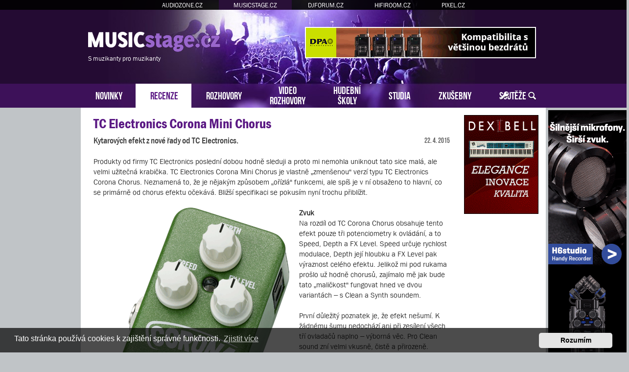

--- FILE ---
content_type: text/html; charset=UTF-8
request_url: https://www.musicstage.cz/recenze/tc-electronics-corona-mini-chorus-t1936.html?sid=81992efa155ea57a0423bd40aa055071
body_size: 9927
content:
<!DOCTYPE html>
<html dir="ltr" lang="cs-cz">
<head>
<meta charset="utf-8" />
<meta http-equiv="X-UA-Compatible" content="IE=edge">
<meta name="viewport" content="width=device-width, initial-scale=1" />
<base href="https://www.musicstage.cz/" />
<meta name="description" content="Kytarových efekt z nové řady od TC Electronics. Produkty od firmy TC Electronics poslední dobou hodně sleduji a proto mi nemohla uniknout tato sice malá, ale velmi užitečná krabička."/>
<meta property="og:image" content="https://www.musicstage.cz/images/recenze/tc-electronics-corona-mini-chorus/tc-electronics-corona-mini-chorus.gif"/>

<title>MUSICstage.cz &bull; Recenze - TC Electronics Corona Mini Chorus</title>

		<link rel="alternate" type="application/atom+xml" title="Atom - aktuality" href="/app.php/feed/news?sid=9d32400e984869d24ab1b4b78f59dd38">						
	<link rel="canonical" href="https://www.musicstage.cz/recenze/tc-electronics-corona-mini-chorus-t1936.html">



<script src="https://www.musicstage.cz/assets/javascript/jquery.min.js?assets_version=315"></script>


<link href="https://www.musicstage.cz/assets/css/font-awesome.min.css?assets_version=315" rel="stylesheet">
<link href="https://www.musicstage.cz/styles/prosilver/theme/stylesheet.css?assets_version=315" rel="stylesheet">
<link href="https://www.musicstage.cz/styles/prosilver/theme/cs/stylesheet.css?assets_version=315" rel="stylesheet">



	<link href="https://www.musicstage.cz/assets/cookieconsent/cookieconsent.min.css?assets_version=315" rel="stylesheet">

<!--[if lte IE 9]>
	<link href="https://www.musicstage.cz/styles/prosilver/theme/tweaks.css?assets_version=315" rel="stylesheet">
<![endif]-->





<!-- Global site tag (gtag.js) - Google Analytics -->
<script async src="https://www.googletagmanager.com/gtag/js?id=G-NQ3TECVJ2G"></script>
<script>
    window.dataLayer = window.dataLayer || [];
    function gtag(){dataLayer.push(arguments);}
    gtag('js', new Date());

    gtag('config', 'G-NQ3TECVJ2G');
    gtag('config', 'UA-35773306-3');
    gtag('consent', 'default', {
        'ad_storage': 'denied',
        'analytics_storage': 'denied'
    });
</script><link href="https://www.musicstage.cz/styles/prosilver/theme/webfont.css" rel="stylesheet">
<link href="https://www.musicstage.cz/styles/prosilver/theme/musicstage.css?assets_version=315" rel="stylesheet">
<link href="https://www.musicstage.cz/styles/prosilver/theme/spolecne.css?assets_version=315" rel="stylesheet">

<style type="text/css">
#wxNRfhZsl { overflow: hidden; background-repeat: no-repeat; width: 468px; height: 60px;  }
.wxNRfhZsl { border: 2px solid #FFFFFF; }
#qarrOpdnAF { overflow: hidden; background-repeat: no-repeat; width: 468px; height: 60px; margin: auto; }
.qarrOpdnAF { border: 2px solid #999999; }
#EPFkXKsD { overflow: hidden; background-repeat: no-repeat; width: 150px; height: 200px;  }
#pNlPblTUu, #XmYMdWBKwv { overflow: hidden; background-repeat: no-repeat; width: 160px; height: 600px; position: absolute; top: 0; margin-top: 5px; }
#nmdmwqt, #auOdgC, #rPHqTXjJxA { overflow: hidden; background-repeat: no-repeat; width: 300px; height: 250px; margin: auto; }
.EPFkXKsD, .nmdmwqt, .auOdgC, .rPHqTXjJxA { border: 1px solid #000000; }
#pNlPblTU { display: none; overflow: hidden; background-repeat: no-repeat; width: 160px; height: 600pxpx; margin-bottom: 10px; }
#pNlPblTU img { width: 100%; }
#XmYMdWBKw { display: none; overflow: hidden; background-repeat: no-repeat; width: 160px; height: 600px; margin-bottom: 10px; }
#XmYMdWBKw img { width: 100%; }
#cFdCUVrYcHi { margin-bottom: 10px; }
#IlqImF, #ujStlrCybhh, #aFVyZRiICmhN { overflow: hidden; width: 100%; padding: 15px 0; }
#TwREooejawb { width: 468px; height: 60px; float:right; padding-top: 55px; padding-right: 24px; }
#fYzEhoxvv { width: 100%; padding-top: 20px; margin-bottom: 20px; text-align: center; border-top: 1px dashed #c0c0c0; }
#tImrakqrfR { right: -165px; top: 0px; position: absolute; width:160px; height: 600px; }
#jsPSJTSMOELM { left: -165px; top: 0px; position: absolute; width:160px; height: 600px; }

.HnttPDbgt    { float: left; width: 100%; box-sizing: border-box; padding-right: 170px; }
.EICFFTnda    { width: 152px; margin: 15px 15px 0 0; position: absolute; right: 0; }

#IlqImF, #ujStlrCybhh, #aFVyZRiICmhN { display: none!important; }

@media (max-width: 1250px) {
    .bg_header  { display: none!important; }
    #tImrakqrfR, #jsPSJTSMOELM { display: none!important; }
    #pNlPblTU, #XmYMdWBKw { display: block!important; }
}


@media (max-width: 700px) {
        #fYzEhoxvv { display: none!important; }
        #IlqImF, #ujStlrCybhh, #aFVyZRiICmhN { display: block!important; }
}

@media (max-width: 900px) {
    .HnttPDbgt  { padding-right: 165px; }
}


@media (max-width: 760px) {
    #TwREooejawb { display: none!important; }
}

@media (max-width: 700px) {
    .HnttPDbgt  { padding-right: 0; }
    .EICFFTnda  { display: none; }
}

@media (max-width: 320px) {
    #rPHqTXjJxA { width: 286px; height: auto; }
    #rPHqTXjJxA img { width: 100%; }
}
</style>
<link href="./../ext/atlantida/portaly/styles/all/theme/ext_clanek_autor.css?assets_version=315" rel="stylesheet" media="screen" />




</head>
<body id="phpbb" class="nojs notouch section-viewtopic/recenze/tc-electronics-corona-mini-chorus-t1936.html ltr ">


<div id="fb-root"></div>

<div id="portaly">
	<ul>
		<li><a href="https://www.audiozone.cz">AUDIOZONE.CZ</a></li>
		<li class="zde"><a href="https://www.musicstage.cz">MUSICSTAGE.CZ</a></li>
		<li><a href="https://www.djforum.cz">DJFORUM.CZ</a></li>
		<li><a href="https://www.hifiroom.cz">HIFIROOM.CZ</a></li>
		<li><a href="https://www.pixel.cz">PIXEL.CZ</a></li>
	</ul>
</div>


<div class="outside_header">
	<div class="outside">
		<div id="zahlavi">

			<div id="TwREooejawb"><div id="wxNRfhZsl" class="wxNRfhZsl">
      <a href="?8e5e0u=594xqd31xi17687f3li0623" target="_blank"><img src="https://www.musicstage.cz/styles/prosilver/theme/images/73db817e0af4ac8500.gif" /></a>
    </div></div>
			<div id="logo" onclick="window.location.href = 'https://www.musicstage.cz/'"><span>S muzikanty pro muzikanty</span>&nbsp;</div>

			<div class="ikona_search">
				<a href="search.php"><img src="https://www.musicstage.cz/styles/prosilver/theme/images/ikona_search_musicstage.gif"></a>
			</div>
			
			<div class="menu2">
				<div></div>
				<div></div>
				<div></div>
			</div>
		</div>
		<div id="menu">
			<ul>
				<li class="menu"><a href="" title="Novinky">NOVINKY</a></li>
<li class="menu1"><a href="./recenze/?sid=9d32400e984869d24ab1b4b78f59dd38" title="Recenze">RECENZE</a></li>
<li class="menu"><a href="./rozhovory/?sid=9d32400e984869d24ab1b4b78f59dd38" title="Rozhovory">ROZHOVORY</a></li>
<li class="menu podsebou"><a href="./video-rozhovory/?sid=9d32400e984869d24ab1b4b78f59dd38" title="Video rozhovory">VIDEO<br>ROZHOVORY</a></li>
<li class="menu podsebou"><a href="./hudebni-skoly/?sid=9d32400e984869d24ab1b4b78f59dd38" title="Hudební školy">HUDEBNÍ<br>ŠKOLY</a></li>
<li class="menu"><a href="./nahravaci-zvukova-hudebni-studia/?sid=9d32400e984869d24ab1b4b78f59dd38" title="Nahrávací zvuková hudební studia">STUDIA</a></li>
<li class="menu"><a href="./hudebni-zkusebny/?sid=9d32400e984869d24ab1b4b78f59dd38" title="Hudební zkušebny">ZKUŠEBNY</a></li>
<li class="menu"><a href="./souteze/?sid=9d32400e984869d24ab1b4b78f59dd38" title="Soutěže">SOUTĚŽE</a></li>				<li class="menu_login"><a href="ucp.php?mode=login" title="Přihlášení a registrace"></a></li>
				<li class="menu_search"><a href="search.php" title="Vyhledávání"></a></li>
			</ul>
					</div>
	</div>
</div>

<div class="outside" style="position: relative">

	<div id="menu2">
		<ul>
			<li class="menu"><a href="" title="Novinky">NOVINKY</a></li>
<li class="menu1"><a href="./recenze/?sid=9d32400e984869d24ab1b4b78f59dd38" title="Recenze">RECENZE</a></li>
<li class="menu"><a href="./rozhovory/?sid=9d32400e984869d24ab1b4b78f59dd38" title="Rozhovory">ROZHOVORY</a></li>
<li class="menu"><a href="./video-rozhovory/?sid=9d32400e984869d24ab1b4b78f59dd38" title="Video rozhovory">VIDEO ROZHOVORY</a></li>
<li class="menu"><a href="./hudebni-skoly/?sid=9d32400e984869d24ab1b4b78f59dd38" title="Hudební školy">HUDEBNÍ ŠKOLY</a></li>
<li class="menu"><a href="./nahravaci-zvukova-hudebni-studia/?sid=9d32400e984869d24ab1b4b78f59dd38" title="Nahrávací zvuková hudební studia">STUDIA</a></li>
<li class="menu"><a href="./hudebni-zkusebny/?sid=9d32400e984869d24ab1b4b78f59dd38" title="Hudební zkušebny">ZKUŠEBNY</a></li>
<li class="menu"><a href="./souteze/?sid=9d32400e984869d24ab1b4b78f59dd38" title="Soutěže">SOUTĚŽE</a></li>			<li><a href="ucp.php?mode=login">PŘIHLÁSIT</a></li>
		</ul>
	</div>

<div class="inside clanek-text" id="page-clanek">


<div class="EICFFTnda">
	

<style>
#CJlcSiKH         { position: relative; width: 152px; }
#biFGBGrZ         { position: absolute; top: 0; margin-top: 0px; width: 152px; }
#biFGBGrZ.fixed   { position: fixed; top: 0; }
</style>

<script>
function velikost() {
  var box = $('#biFGBGrZ').height();

  if (box > $('#wrap').height()) {
    $('#wrap').css('min-height', box + "px");
    $('#CJlcSiKH').height(box + "px");
  } else {
    $('#CJlcSiKH').height($('#wrap').height() + "px");
  }
}

$(function () {
  velikost();

  /* var vrsek = $('#biFGBGrZ').offset().top; */
  var vrsek = $('#zahlavi').height() + 15;

  $(window).bind('resize', function () {
      vrsek = $('#zahlavi').height() + 15;
  });

  $(window).bind('load scroll resize', function (event) {
    if ($('#biFGBGrZ').height()) {
      velikost();

      var y = $(this).scrollTop();
      var x = $(this).scrollLeft();
      var hokno = $(window).height();
      var hpage = $('#wrap').height();
      var hbox = $('#biFGBGrZ').height();
      var dole = (hpage - hbox) + vrsek;

      if (hokno > hbox) {
        $('#biFGBGrZ').css('margin-top', 0);

        if (y >= dole && hbox < hpage) {
          $('#biFGBGrZ').removeClass('fixed');
          $('#biFGBGrZ').css('margin-top', hpage - hbox);
        } else if (y >= vrsek && x == 0) {
          $('#biFGBGrZ').addClass('fixed');
        } else {
          $('#biFGBGrZ').removeClass('fixed');
        }
      } else {
        if (y >= (hbox + vrsek - hokno) && x == 0) {
          $('#biFGBGrZ').addClass('fixed');
          var spodek = ((y + hokno) - (vrsek + $('#CJlcSiKH').height()));
          if (spodek < 0) spodek = 0;
          $('#biFGBGrZ').css('margin-top', hokno - hbox - spodek);
        } else {
          $('#biFGBGrZ').removeClass('fixed');
          $('#biFGBGrZ').css('margin-top', 0);
        }
      }
    }
  });
    // media query event handler
  if (matchMedia) {
    const mq = window.matchMedia("(min-width: 1250px)");
    mq.addEventListener('change', WidthChange);
    WidthChange(mq);
  }

  // media query change
  var timer;
  function WidthChange(mq) {
    // okno je mensi nez 1250px
    if (!mq.matches) {
      if ($('#pNlPblTU').html() == "")
      {
        var zdroj = $('#pNlPblTUu').html();
        if (zdroj.indexOf("adform.net") != -1 && zdroj.indexOf("adform-adbox") == -1) {
          timer = setInterval(test_ext_js, 200);
        } else {
          presun();
        }
      }
    }
  }

  function test_ext_js() {
    if ($('#pNlPblTUu').html().indexOf("adform-adbox") != -1) {
      clearInterval(timer);
      presun();
    }
  }

  function presun() {
    $('#pNlPblTUu').ready(function() {
      $('#pNlPblTU').prepend($('#pNlPblTUu').html());
    });
  }
  });
</script>

<div id="CJlcSiKH">
  <div id="biFGBGrZ">

          <div id="pNlPblTU"></div>
    
    
        <div id="cFdCUVrYcHi"><div id="EPFkXKsD" class="EPFkXKsD">
      <a href="?8e5e0u=6r38xn3x17d6c8730623" target="_blank"><img src="https://www.musicstage.cz/styles/prosilver/theme/images/586df3ec3c537.gif" /></a>
    </div></div>                
      </div>
</div>

</div>


<div class="HnttPDbgt">

<div id="wrap" class="wrap">
	<a id="top" class="top-anchor" accesskey="t"></a>

	
	
	<a id="start_here" class="anchor"></a>
	<div id="page-body" class="page-body vlastni" role="main">
		
		
<h2 class="topic-title"><a href="https://www.musicstage.cz/recenze/tc-electronics-corona-mini-chorus-t1936.html?sid=9d32400e984869d24ab1b4b78f59dd38">TC Electronics Corona Mini Chorus</a></h2>
    
<!-- NOTE: remove the style="display: none" when you want to have the forum description on the topic body -->



<div class="action-bar bar-top">
	
			<a href="https://www.musicstage.cz/posting.php?mode=reply&amp;f=50&amp;t=1936&amp;sid=9d32400e984869d24ab1b4b78f59dd38" class="button" title="Odeslat odpověď">
							<span>Odpovědět</span> <i class="icon fa-reply fa-fw" aria-hidden="true"></i>
					</a>
	
			<div class="dropdown-container dropdown-button-control topic-tools">
		<span title="Nástroje tématu" class="button button-secondary dropdown-trigger dropdown-select">
			<i class="icon fa-wrench fa-fw" aria-hidden="true"></i>
			<span class="caret"><i class="icon fa-sort-down fa-fw" aria-hidden="true"></i></span>
		</span>
		<div class="dropdown">
			<div class="pointer"><div class="pointer-inner"></div></div>
			<ul class="dropdown-contents">
																												<li>
					<a href="https://www.musicstage.cz/viewtopic.php?f=50&amp;t=1936&amp;view=print&amp;sid=9d32400e984869d24ab1b4b78f59dd38" title="Verze pro tisk" accesskey="p">
						<i class="icon fa-print fa-fw" aria-hidden="true"></i><span>Verze pro tisk</span>
					</a>
				</li>
											</ul>
		</div>
	</div>
	
			<div class="search-box" role="search">
			<form method="get" id="topic-search" action="./../search.php?sid=9d32400e984869d24ab1b4b78f59dd38">
			<fieldset>
				<input class="inputbox search tiny"  type="search" name="keywords" id="search_keywords" size="20" placeholder="Hledat v&nbsp;tomto tématu" />
				<button class="button button-search" type="submit" title="Hledat">
					<i class="icon fa-search fa-fw" aria-hidden="true"></i><span class="sr-only">Hledat</span>
				</button>
				<a href="./../search.php?sid=9d32400e984869d24ab1b4b78f59dd38" class="button button-search-end" title="Pokročilé hledání">
					<i class="icon fa-cog fa-fw" aria-hidden="true"></i><span class="sr-only">Pokročilé hledání</span>
				</a>
				<input type="hidden" name="t" value="1936" />
<input type="hidden" name="sf" value="msgonly" />
<input type="hidden" name="sid" value="9d32400e984869d24ab1b4b78f59dd38" />

			</fieldset>
			</form>
		</div>
	
			<div class="pagination">
			1 příspěvek
							&bull; Stránka <strong>1</strong> z <strong>1</strong>
					</div>
		</div>




			<div id="p6464" class="post has-profile bg2">
		<div class="inner">

		<dl class="postprofile" id="profile6464">
			<dt class="no-profile-rank no-avatar">
				<div class="avatar-container">
																			</div>
								<a href="https://www.musicstage.cz/member3214.html?sid=9d32400e984869d24ab1b4b78f59dd38" class="username">Basstard</a>							</dt>

									
		<dd class="profile-posts"><strong>Příspěvky:</strong> <a href="./../search.php?author_id=3214&amp;sr=posts&amp;sid=9d32400e984869d24ab1b4b78f59dd38">7</a></dd>		<dd class="profile-joined"><strong>Registrován:</strong> 24 pro 2014 11:08</dd>		
		
						
						
		</dl>

		<div class="postbody">
						<div id="post_content6464">

						<h3 class="first"><a href="https://www.musicstage.cz/post6464.html?sid=9d32400e984869d24ab1b4b78f59dd38#p6464">TC Electronics Corona Mini Chorus</a></h3>

													
						<p class="author">
									<a class="unread" href="https://www.musicstage.cz/post6464.html?sid=9d32400e984869d24ab1b4b78f59dd38#p6464" title="Příspěvek">
						<i class="icon fa-file fa-fw icon-lightgray icon-md" aria-hidden="true"></i><span class="sr-only">Příspěvek</span>
					</a>
								<span class="responsive-hide">od <strong><a href="https://www.musicstage.cz/member3214.html?sid=9d32400e984869d24ab1b4b78f59dd38" class="username">Basstard</a></strong> &raquo; </span><time datetime="2015-04-22T10:12:19+00:00">22 dub 2015 12:12</time>
			</p>
			
			
			
			<div class="content"><div class="podnadpisek">Kytarových efekt z nové řady od TC Electronics.</div><div class="clanek_datum">22. 4. 2015</div><br>Produkty od firmy TC Electronics poslední dobou hodně sleduji a proto mi nemohla uniknout tato sice malá, ale velmi užitečná krabička. TC Electronics Corona Mini Chorus je vlastně „zmenšenou“ verzí typu TC Electronics Corona Chorus. Neznamená to, že je nějakým způsobem „ořízlá“ funkcemi, ale spíš je v ní obsaženo to hlavní, co se primárně od chorus efektu očekává. Bližší specifikaci se pokusím nyní trochu přiblížit.<br><br><img src="./images/recenze/tc-electronics-corona-mini-chorus/tc-electronics-corona-mini-chorus.gif" style="float:left;margin:0px 20px 0px 0px" alt="Obrázek"><strong class="text-strong">Zvuk</strong><br>Na rozdíl od TC Corona Chorus obsahuje tento efekt pouze tři potenciometry k ovládání, a to Speed, Depth a FX Level. Speed určuje rychlost modulace, Depth její hloubku a FX Level pak výraznost celého efektu. Jelikož mi pod rukama prošlo už hodně chorusů, zajímalo mě jak bude tato „maličkost“ fungovat hned ve dvou variantách – s Clean a Synth soundem.<br><br class="hm"><div id="IlqImF"><div id="nmdmwqt" class="nmdmwqt"><script language="javascript" src="https://track.adform.net/adfscript/?bn=67124822"></script>
<noscript>
<a href="https://track.adform.net/C/?bn=67124822;C=0" target="_blank">
<img src="https://track.adform.net/adfserve/?bn=67124822;srctype=4;ord=7306319760" border="0" width="300" height="250" alt=""/>
</a>
</noscript></div></div>První důležitý poznatek je, že efekt nešumí. K žádnému šumu nedochází ani při zesílení všech tří ovladačů naplno – výborná věc. Pro Clean sound zní velmi vkusně, čistě a přirozeně. Nedochází k nerovnováze výsledné hlasitosti při zapnutí/vypnutí efektu. Chorus pracuje velmi dobře v decentním i extrémním nastavení. Jelikož se taktéž aktivně zajímám o kvalitní Synth sound, otestoval jsem TC Mini Chorus v zapojení s BOSS SYB-5. Výsledný zvuk si nemohu vynachválit. Pro basisty, kteří mají touhu hrát electronic &amp; house basové linky je Chorus efekt jako takový výborným doplňkem pro určitý typ zvuku Square, Saw a Subbass. A právě TC Corona Mini Chorus nezklame, bez šumu ani rušivých elementů podpoří a doslova „zelektrizuje“ všechny tři typy zmíněných signálů. Spodní frekvence není ořezaná (jak se u některých typů nekvalitních chorusů stává), charakteristika synthového zvuku není nijak „drasticky“ změněna. Výsledný zvuk pak dostávává větší gradaci a prostornost. Zvláště pak u Square sound je zapojení této „maličkosti“ velmi poznat.<br><br class="hm"><div id="ujStlrCybhh"><div id="auOdgC" class="auOdgC">
      <a href="?8e5e0u=7s01x18xt1g76873h06h23" target="_blank"><img src="https://www.musicstage.cz/styles/prosilver/theme/images/0abab2c129596.jpg" /></a>
    </div></div>Samozřejmostí je taktéž možnost využití funkce TonePrint. Do Mini Chorusu lze nahrát jakýkoliv jiný chorus z většího pedálu TCE Corona Chorus. To je možné provést buď prostřednictvím USB z počítače nebo přes aplikaci TonePrint App, kde pak stačí chytrý telefon přiložit ke snímačům baskytary/kytary.<br>Aplikace TonePrint App je volně stažitelná ze stránek TC Electronic. Od svého předchůdce TC Corona Chorus nemá možnost stereo zapojení, k dispozici je pouze mono cesta. Vzhledem k velikosti efektu není možnost napájení z 9V baterie, ale pouze z adaptéru.<br><br class="hm"><div id="aFVyZRiICmhN"><div id="rPHqTXjJxA" class="rPHqTXjJxA">
      <a href="?8e5e0u=6c99x19xg17687k306t2g3w" target="_blank"><img src="https://www.musicstage.cz/styles/prosilver/theme/images/edde5b400e4e9f3594.gif" /></a>
    </div></div><strong class="text-strong">Zhodnocení</strong><br>Dle mého názoru je efekt výbornou součástí effect loopu pro každého basistu, který má rád Chorus. Efekt má True Bypass a při zapojení nešumí. Výhodou je malá velikost, tudíž vynikající skladnost. Drobnou nevýhodou je možnost použití pouze mono cesty a umístění konektoru pro adaptér na pravém boku efektu při použití v pedalboardu. Ovládání je každopádně jednoduché a výsledný zvuk je vyvážený a použitelný snad do každého stylu.<br><br><br><strong class="text-strong">Výrobce:</strong> <a href="http://www.tcelectronic.com" class="postlink">TC Electronics</a><br><strong class="text-strong">Zapůjčil:</strong> <a href="http://www.audiomaster.cz" class="postlink">Audiomaster</a><br><br>Jiří Stejskal<div id="redaktor"><img src="./images/redakce/8.jpg" style="margin-right: 10px; float: left"><div><span>PROFIL AUTORA:</span> Jiří Stejskal</div>Baskytarista Jiří Stejskal se hudbě věnuje již od dětství. Původně hrál na klarinet na ZUŠ Veveří v Brně a poté ve 14ti letech zcela přešel na baskytaru, které se věnuje dodnes. Za svoji kariéru si prošel mnoha kapelami a styly, jako jazz, funk, RnB, rock, pop, electronica apod. V současné době působí jako baskytarista v kapele Sabiny Křovákové a dále se plně věnuje svému novému elektronickému projektu.</div><div class="sdilet"><div class="fb-share-button" data-href="https://www.musicstage.cz/recenze/tc-electronics-corona-mini-chorus-t1936.html?sid=9d32400e984869d24ab1b4b78f59dd38" data-layout="button" data-size="small" data-mobile-iframe="true"><a class="fb-xfbml-parse-ignore" target="_blank" href="https://www.facebook.com/sharer/sharer.php?u=https%3A%2F%2Fwww.musicstage.cz%2Frecenze%2Ftc-electronics-corona-mini-chorus-t1936.html%3Fsid%3D9d32400e984869d24ab1b4b78f59dd38&amp;src=sdkpreparse">Sdílet</a></div></div></div>

			
			
			
  <div id="fYzEhoxvv"><div id="qarrOpdnAF" class="qarrOpdnAF">
      <a href="?8e5e0u=70p0x32bx176j8730q623" target="_blank"><img src="https://www.musicstage.cz/styles/prosilver/theme/images/493f2bdd199d7ff595.jpg" /></a>
    </div></div>
						
									<div id="sig6464" class="signature">Jiří Stejskal</div>
						</div>

		</div>

				<div class="back2top">
						<a href="#top" class="top" title="Nahoru">
				<i class="icon fa-chevron-circle-up fa-fw icon-gray" aria-hidden="true"></i>
				<span class="sr-only">Nahoru</span>
			</a>
					</div>
		
		</div>
	</div>

	<hr class="divider" />
	

	<div class="action-bar bar-bottom">
	
			<a href="https://www.musicstage.cz/posting.php?mode=reply&amp;f=50&amp;t=1936&amp;sid=9d32400e984869d24ab1b4b78f59dd38" class="button" title="Odeslat odpověď">
							<span>Odpovědět</span> <i class="icon fa-reply fa-fw" aria-hidden="true"></i>
					</a>
		
		<div class="dropdown-container dropdown-button-control topic-tools">
		<span title="Nástroje tématu" class="button button-secondary dropdown-trigger dropdown-select">
			<i class="icon fa-wrench fa-fw" aria-hidden="true"></i>
			<span class="caret"><i class="icon fa-sort-down fa-fw" aria-hidden="true"></i></span>
		</span>
		<div class="dropdown">
			<div class="pointer"><div class="pointer-inner"></div></div>
			<ul class="dropdown-contents">
																												<li>
					<a href="https://www.musicstage.cz/viewtopic.php?f=50&amp;t=1936&amp;view=print&amp;sid=9d32400e984869d24ab1b4b78f59dd38" title="Verze pro tisk" accesskey="p">
						<i class="icon fa-print fa-fw" aria-hidden="true"></i><span>Verze pro tisk</span>
					</a>
				</li>
											</ul>
		</div>
	</div>

	
	
	
			<div class="pagination">
			1 příspěvek
							&bull; Stránka <strong>1</strong> z <strong>1</strong>
					</div>
	</div>


<div class="action-bar actions-jump">
		<p class="jumpbox-return">
		<a href="https://www.musicstage.cz/recenze/?sid=9d32400e984869d24ab1b4b78f59dd38" class="left-box arrow-left" accesskey="r">
			<i class="icon fa-angle-left fa-fw icon-black" aria-hidden="true"></i><span>Zpět na „Recenze“</span>
		</a>
	</p>
	
		<div class="jumpbox dropdown-container dropdown-container-right dropdown-up dropdown-left dropdown-button-control" id="jumpbox">
			<span title="Přejít na" class="button button-secondary dropdown-trigger dropdown-select">
				<span>Přejít na</span>
				<span class="caret"><i class="icon fa-sort-down fa-fw" aria-hidden="true"></i></span>
			</span>
		<div class="dropdown">
			<div class="pointer"><div class="pointer-inner"></div></div>
			<ul class="dropdown-contents">
																				<li><a href="https://www.musicstage.cz/musicstage-cz/" class="jumpbox-cat-link"> <span> MUSICstage.cz</span></a></li>
																<li><a href="https://www.musicstage.cz/o-serveru/" class="jumpbox-sub-link"><span class="spacer"></span> <span>&#8627; &nbsp; O serveru</span></a></li>
																<li><a href="https://www.musicstage.cz/recenze/" class="jumpbox-sub-link"><span class="spacer"></span> <span>&#8627; &nbsp; Recenze</span></a></li>
																<li><a href="https://www.musicstage.cz/rozhovory/" class="jumpbox-sub-link"><span class="spacer"></span> <span>&#8627; &nbsp; Rozhovory</span></a></li>
																<li><a href="https://www.musicstage.cz/video-rozhovory/" class="jumpbox-sub-link"><span class="spacer"></span> <span>&#8627; &nbsp; Videa</span></a></li>
																<li><a href="https://www.musicstage.cz/akce/" class="jumpbox-sub-link"><span class="spacer"></span> <span>&#8627; &nbsp; Akce</span></a></li>
																<li><a href="https://www.musicstage.cz/koncerty/" class="jumpbox-sub-link"><span class="spacer"></span> <span>&#8627; &nbsp; Koncerty</span></a></li>
																<li><a href="https://www.musicstage.cz/forum-pro-kytaristy/" class="jumpbox-cat-link"> <span> Fórum pro kytaristy</span></a></li>
																<li><a href="https://www.musicstage.cz/akusticke-kytary/" class="jumpbox-sub-link"><span class="spacer"></span> <span>&#8627; &nbsp; Akustické kytary</span></a></li>
																<li><a href="https://www.musicstage.cz/elektricke-kytary/" class="jumpbox-sub-link"><span class="spacer"></span> <span>&#8627; &nbsp; Elektrické kytary</span></a></li>
																<li><a href="https://www.musicstage.cz/kytarove-efekty/" class="jumpbox-sub-link"><span class="spacer"></span> <span>&#8627; &nbsp; Kytarové efekty</span></a></li>
																<li><a href="https://www.musicstage.cz/kytara-komba/" class="jumpbox-sub-link"><span class="spacer"></span> <span>&#8627; &nbsp; Komba a kytarové aparáty</span></a></li>
																<li><a href="https://www.musicstage.cz/kytary-ostatni/" class="jumpbox-sub-link"><span class="spacer"></span> <span>&#8627; &nbsp; Ostatní příslušenství</span></a></li>
																<li><a href="https://www.musicstage.cz/hra-na-kytaru/" class="jumpbox-sub-link"><span class="spacer"></span> <span>&#8627; &nbsp; Hra na kytaru</span></a></li>
																<li><a href="https://www.musicstage.cz/kytary-ruzne/" class="jumpbox-sub-link"><span class="spacer"></span> <span>&#8627; &nbsp; Různé</span></a></li>
																<li><a href="https://www.musicstage.cz/forum-baskyta/" class="jumpbox-cat-link"> <span> Fórum pro baskytaristy</span></a></li>
																<li><a href="https://www.musicstage.cz/baskytary/" class="jumpbox-sub-link"><span class="spacer"></span> <span>&#8627; &nbsp; Baskytary</span></a></li>
																<li><a href="https://www.musicstage.cz/baskytara-komba/" class="jumpbox-sub-link"><span class="spacer"></span> <span>&#8627; &nbsp; Komba a baskytarové aparáty</span></a></li>
																<li><a href="https://www.musicstage.cz/baskytary-ostatni/" class="jumpbox-sub-link"><span class="spacer"></span> <span>&#8627; &nbsp; Ostatní příslušenství</span></a></li>
																<li><a href="https://www.musicstage.cz/hra-na-baskytaru/" class="jumpbox-sub-link"><span class="spacer"></span> <span>&#8627; &nbsp; Hra na baskytaru</span></a></li>
																<li><a href="https://www.musicstage.cz/baskytary-ruzne/" class="jumpbox-sub-link"><span class="spacer"></span> <span>&#8627; &nbsp; Různé</span></a></li>
																<li><a href="https://www.musicstage.cz/forum-pro-klavesisty/" class="jumpbox-cat-link"> <span> Fórum pro klávesisty</span></a></li>
																<li><a href="https://www.musicstage.cz/klavesy-syntezatory/" class="jumpbox-sub-link"><span class="spacer"></span> <span>&#8627; &nbsp; Klávesy a syntezátory</span></a></li>
																<li><a href="https://www.musicstage.cz/stage-piana/" class="jumpbox-sub-link"><span class="spacer"></span> <span>&#8627; &nbsp; Stage piana a varhany</span></a></li>
																<li><a href="https://www.musicstage.cz/master-keyboardy/" class="jumpbox-sub-link"><span class="spacer"></span> <span>&#8627; &nbsp; Master keyboardy</span></a></li>
																<li><a href="https://www.musicstage.cz/klavesy-efekty/" class="jumpbox-sub-link"><span class="spacer"></span> <span>&#8627; &nbsp; Efekty a ozvučení pro klávesy</span></a></li>
																<li><a href="https://www.musicstage.cz/klavesy-ostatni/" class="jumpbox-sub-link"><span class="spacer"></span> <span>&#8627; &nbsp; Ostatní příslušenství</span></a></li>
																<li><a href="https://www.musicstage.cz/hra-na-klavesy/" class="jumpbox-sub-link"><span class="spacer"></span> <span>&#8627; &nbsp; Hra na klávesy</span></a></li>
																<li><a href="https://www.musicstage.cz/klavesy-ruzne/" class="jumpbox-sub-link"><span class="spacer"></span> <span>&#8627; &nbsp; Různé</span></a></li>
																<li><a href="https://www.musicstage.cz/forum-pro-bubeniky/" class="jumpbox-cat-link"> <span> Fórum pro bubeníky</span></a></li>
																<li><a href="https://www.musicstage.cz/akusticke-bici/" class="jumpbox-sub-link"><span class="spacer"></span> <span>&#8627; &nbsp; Akustické bicí</span></a></li>
																<li><a href="https://www.musicstage.cz/elektronicke-bici/" class="jumpbox-sub-link"><span class="spacer"></span> <span>&#8627; &nbsp; Elektronické bicí</span></a></li>
																<li><a href="https://www.musicstage.cz/perkuse/" class="jumpbox-sub-link"><span class="spacer"></span> <span>&#8627; &nbsp; Perkuse</span></a></li>
																<li><a href="https://www.musicstage.cz/cinely/" class="jumpbox-sub-link"><span class="spacer"></span> <span>&#8627; &nbsp; Činely</span></a></li>
																<li><a href="https://www.musicstage.cz/bici-hardware/" class="jumpbox-sub-link"><span class="spacer"></span> <span>&#8627; &nbsp; Hardware</span></a></li>
																<li><a href="https://www.musicstage.cz/bici-ostatni/" class="jumpbox-sub-link"><span class="spacer"></span> <span>&#8627; &nbsp; Ostatní příslušenství</span></a></li>
																<li><a href="https://www.musicstage.cz/hra-na-bici/" class="jumpbox-sub-link"><span class="spacer"></span> <span>&#8627; &nbsp; Hra na bicí</span></a></li>
																<li><a href="https://www.musicstage.cz/bici-ruzne/" class="jumpbox-sub-link"><span class="spacer"></span> <span>&#8627; &nbsp; Různé</span></a></li>
																<li><a href="https://www.musicstage.cz/forum-ostatni/" class="jumpbox-cat-link"> <span> Fórum pro ostatní muzikanty</span></a></li>
																<li><a href="https://www.musicstage.cz/dechove-nastroje/" class="jumpbox-sub-link"><span class="spacer"></span> <span>&#8627; &nbsp; Dechové nástroje</span></a></li>
																<li><a href="https://www.musicstage.cz/strunne-nastroje/" class="jumpbox-sub-link"><span class="spacer"></span> <span>&#8627; &nbsp; Smyčcové a ostatní strunné nástroje</span></a></li>
																<li><a href="https://www.musicstage.cz/zpev/" class="jumpbox-sub-link"><span class="spacer"></span> <span>&#8627; &nbsp; Zpěv</span></a></li>
																<li><a href="https://www.musicstage.cz/ostatni-nastroje/" class="jumpbox-sub-link"><span class="spacer"></span> <span>&#8627; &nbsp; Ostatní nástroje</span></a></li>
																<li><a href="https://www.musicstage.cz/ostatni/" class="jumpbox-cat-link"> <span> Ostatní</span></a></li>
																<li><a href="https://www.musicstage.cz/muzikanti-a-kapely/" class="jumpbox-sub-link"><span class="spacer"></span> <span>&#8627; &nbsp; Muzikanti a kapely</span></a></li>
																<li><a href="https://www.musicstage.cz/akce-a-koncerty/" class="jumpbox-sub-link"><span class="spacer"></span> <span>&#8627; &nbsp; Akce a koncerty</span></a></li>
																<li><a href="https://www.musicstage.cz/ruzne/" class="jumpbox-sub-link"><span class="spacer"></span> <span>&#8627; &nbsp; Různé</span></a></li>
																<li><a href="https://www.musicstage.cz/smetiste/" class="jumpbox-sub-link"><span class="spacer"></span> <span>&#8627; &nbsp; Smetiště</span></a></li>
											</ul>
		</div>
	</div>

	</div>


			</div><!-- konec page-body -->


<div id="page-footer" class="page-footer" role="contentinfo">
	
	<div id="darkenwrapper" class="darkenwrapper" data-ajax-error-title="Chyba AJAXu" data-ajax-error-text="Během zpracování vašeho požadavku došlo k chybě." data-ajax-error-text-abort="Uživatel přerušil požadavek." data-ajax-error-text-timeout="Vypršel časový limit pro váš požadavek. Zopakujte, prosím, vaši akci." data-ajax-error-text-parsererror="Během odesílání požadavku došlo k neznámé chybě a server vrátil neplatnou odpověď.">
		<div id="darken" class="darken">&nbsp;</div>
	</div>

	<div id="phpbb_alert" class="phpbb_alert" data-l-err="Chyba" data-l-timeout-processing-req="Vypršel časový limit žádosti.">
		<a href="#" class="alert_close">
			<i class="icon fa-times-circle fa-fw" aria-hidden="true"></i>
		</a>
		<h3 class="alert_title">&nbsp;</h3><p class="alert_text"></p>
	</div>
	<div id="phpbb_confirm" class="phpbb_alert">
		<a href="#" class="alert_close">
			<i class="icon fa-times-circle fa-fw" aria-hidden="true"></i>
		</a>
		<div class="alert_text"></div>
	</div>

	<hr style="margin-bottom: 10px">
	<div class="paticka obal">
		<div>
			&copy; ATLANTIDA spol. s r.o.  &nbsp; | &nbsp; <a href="./kontakt/?sid=9d32400e984869d24ab1b4b78f59dd38">Kontaktní údaje</a> &nbsp; | &nbsp; Hosting: <a href="https://www.vas-hosting.cz/?ref=10128">Váš Hosting</a>
								</div>
    <div></div>
	</div>
</div>


</div><!-- konec wrap -->
</div><!-- konec sloupec levy -->




<div>
	<a id="bottom" class="anchor" accesskey="z"></a>
	</div>

<iframe id="stat" src="stat.php?id=1768730623-493-701-699-594-638-700" class="stat"></iframe>

</div><!-- konec inside -->

	<script type="text/javascript"> $(function () { $(window).scroll(function (event)  { if ($(this).scrollTop() >= $('#zahlavi').height() && $(this).scrollLeft() ==0) { $('#pNlPblTUu').addClass('fixed'); } else { $('#pNlPblTUu').removeClass('fixed'); } }); }); </script>  <style> #pNlPblTUu.fixed { position: fixed; top: 0; } </style><div id="tImrakqrfR"><div id="pNlPblTUu">
      <a href="?8e5e0u=69h8x33x1c76g873h0qa623d" target="_blank"><img src="https://www.musicstage.cz/styles/prosilver/theme/images/bd537593.gif" /></a>
    </div></div>		<div class="bg_header"></div>
		<script>var pravy = true</script>
	<script type="text/javascript"> $(function () { $(window).scroll(function (event)  { if ($(this).scrollTop() >= $('#zahlavi').height() && $(this).scrollLeft() ==0) { $('#XmYMdWBKwv').addClass('fixed'); } else { $('#XmYMdWBKwv').removeClass('fixed'); } }); }); </script>  <style> #XmYMdWBKwv.fixed { position: fixed; top: 0; } </style><div id="jsPSJTSMOELM"><div id="XmYMdWBKwv"><script language="javascript" src="https://track.adform.net/adfscript/?bn=21168502"></script>
<noscript>
<a href="https://track.adform.net/C/?bn=21168502;C=0" target="_blank">
<img src="https://track.adform.net/adfserve/?bn=21168502;srctype=4;ord=7321495138" border="0" width="160" height="600" alt=""/>
</a>
</noscript></div></div>		<script>var levy = true</script>

		<script>var pravy_2 = false</script>
			<script>var levy_2 = true</script>



</div><!-- konec outside -->


<script src="https://www.musicstage.cz/assets/javascript/core.js?assets_version=315"></script>


	<script src="https://www.musicstage.cz/assets/cookieconsent/cookieconsent.min.js?assets_version=315"></script>
	<script>
		if (typeof window.cookieconsent === "object") {
			window.addEventListener("load", function(){
				window.cookieconsent.initialise({
					"palette": {
						"popup": {
							"background": "#0F538A"
						},
						"button": {
							"background": "#E5E5E5"
						}
					},
					"theme": "classic",
					"content": {
						"message": "Tato\u0020str\u00E1nka\u0020pou\u017E\u00EDv\u00E1\u0020cookies\u0020k\u0020zaji\u0161t\u011Bn\u00ED\u0020spr\u00E1vn\u00E9\u0020funk\u010Dnosti.",
						"dismiss": "Rozum\u00EDm",
						"link": "Zjistit\u0020v\u00EDce",
						"href": "https://www.musicstage.cz/ucp.php?mode=privacy&amp;sid=9d32400e984869d24ab1b4b78f59dd38"
					}
				});
			});
		}
	</script>

	<script type="application/ld+json">
		{ "@context": "http://schema.org",
			"@type": "Article",
 			"headline": "TC Electronics Corona Mini Chorus",
 			"image": "https://www.musicstage.cz/images/recenze/tc-electronics-corona-mini-chorus/tc-electronics-corona-mini-chorus.gif",
 			"publisher": {
      			"@type": "Organization",
      			"name": "MUSICstage.cz",
      			"logo": {
          			"@type": "ImageObject",
          			"url": "https://www.musicstage.cz/images/logo.gif",
          			"height": 60
        			}
			},
			"author": {
      			"@type": "Person",
      			"name": "Jiří Stejskal"
			},
 			"url": "https://www.musicstage.cz/recenze/tc-electronics-corona-mini-chorus-t1936.html",
 			"datePublished": "2015-04-22",
 			"description": "Kytarových efekt z nové řady od TC Electronics. Produkty od firmy TC Electronics poslední dobou hodně sleduji a proto mi nemohla uniknout tato sice malá, ale velmi užitečná krabička.",
 			"mainEntityOfPage": "True"
			}
	</script>






<a href="https://www.toplist.cz">
    <script language="JavaScript" type="text/javascript" charset="utf-8">
    document.write('<img src="https://toplist.cz/dot.asp?id=1816852&http='+encodeURIComponent(document.referrer)+'&t='+encodeURIComponent(document.title)+'&l='+encodeURIComponent(document.URL)+'&wi='+encodeURIComponent(window.screen.width)+'&he='+encodeURIComponent(window.screen.height)+'&cd='+encodeURIComponent(window.screen.colorDepth)+'" width="1" height="1" border=0 alt="TOPlist" />');
    </script>
    <noscript><img src="https://toplist.cz/dot.asp?id=1816852&njs=1" border="0" alt="TOPlist" width="1" height="1" /></noscript>
</a><!--
/**
*
* @package Ultimate SEO URL phpBB SEO
* @version $$
* @copyright (c) 2014 www.phpbb-seo.com
* @license http://opensource.org/licenses/gpl-2.0.php GNU General Public License v2
*
*/
-->
<script type="text/javascript">
// <![CDATA[
var phpbb_seo = {
	delim_start:'-',
	static_pagination:'page',
	ext_pagination:'.html',
	external:'1',
	external_sub:'',
	ext_classes:'',
	hashfix:'1',
	phpEx:'php'
};
// ]]>
</script>

<script src="./../styles/prosilver/template/forum_fn.js?assets_version=315"></script>
<script src="./../styles/prosilver/template/ajax.js?assets_version=315"></script>
<script src="./../ext/atlantida/portaly/styles/all/template/moje.js?assets_version=315"></script>
<script src="./../ext/phpbbseo/usu/styles/all/template/phpbb_seo.js?assets_version=315"></script>



</body>
</html>


--- FILE ---
content_type: text/css
request_url: https://www.musicstage.cz/styles/prosilver/theme/webfont.css
body_size: -33
content:
@font-face {
    font-family: 'BebasNeueRegular';
    src: url('./fonts/BebasNeuewebfont.woff2') format('woff2'),
         url('./fonts/BebasNeuewebfont.woff') format('woff'),
         url('./fonts/BebasNeuewebfont.ttf') format('truetype');
    unicode-range: U+000-5FF;
}

@font-face {
    font-family: 'FranklinGotItcTOTMedConRg';
    src: url('./fonts/franklingotitctot-medcon-webfont.woff') format('woff'),
         url('./fonts/franklingotitctot-medcon-webfont.ttf') format('truetype');
    font-weight: normal;
    font-style: normal;
    unicode-range: U+000-5FF;
}

@font-face {
    font-family: 'FranklinGotItcTOTBookConRg';
    src: url('./fonts/franklingotitctot-boocon-webfont.woff') format('woff'),
         url('./fonts/franklingotitctot-boocon-webfont.ttf') format('truetype');
    font-weight: normal;
    font-style: normal;
    unicode-range: U+000-5FF;
}

@font-face {
    font-family: 'FranklinGotItcTOTDemiConRg';
    src: url('./fonts/franklingotitctot-demcon-webfont.woff') format('woff'),
         url('./fonts/franklingotitctot-demcon-webfont.ttf') format('truetype');
    font-weight: normal;
    font-style: normal;
    unicode-range: U+000-5FF;
}

@font-face {
    font-family: 'FranklinGothicBook';
    src: url('./fonts/FranklinGothic-Book.woff2') format('woff2'),
         url('./fonts/FranklinGothic-Book.woff') format('woff'),
         url('./fonts/FranklinGothic-Book.ttf') format('truetype');
    font-weight: normal;
    font-style: normal;
    unicode-range: U+000-5FF;
}

@font-face {
    font-family: 'FranklinGothicDemi';
    src: url('./fonts/FranklinGothic-Demi.woff2') format('woff2'),
         url('./fonts/FranklinGothic-Demi.woff') format('woff'),
         url('./fonts/FranklinGothic-Demi.ttf') format('truetype');
    font-weight: normal;
    font-style: normal;
    unicode-range: U+000-5FF;
}